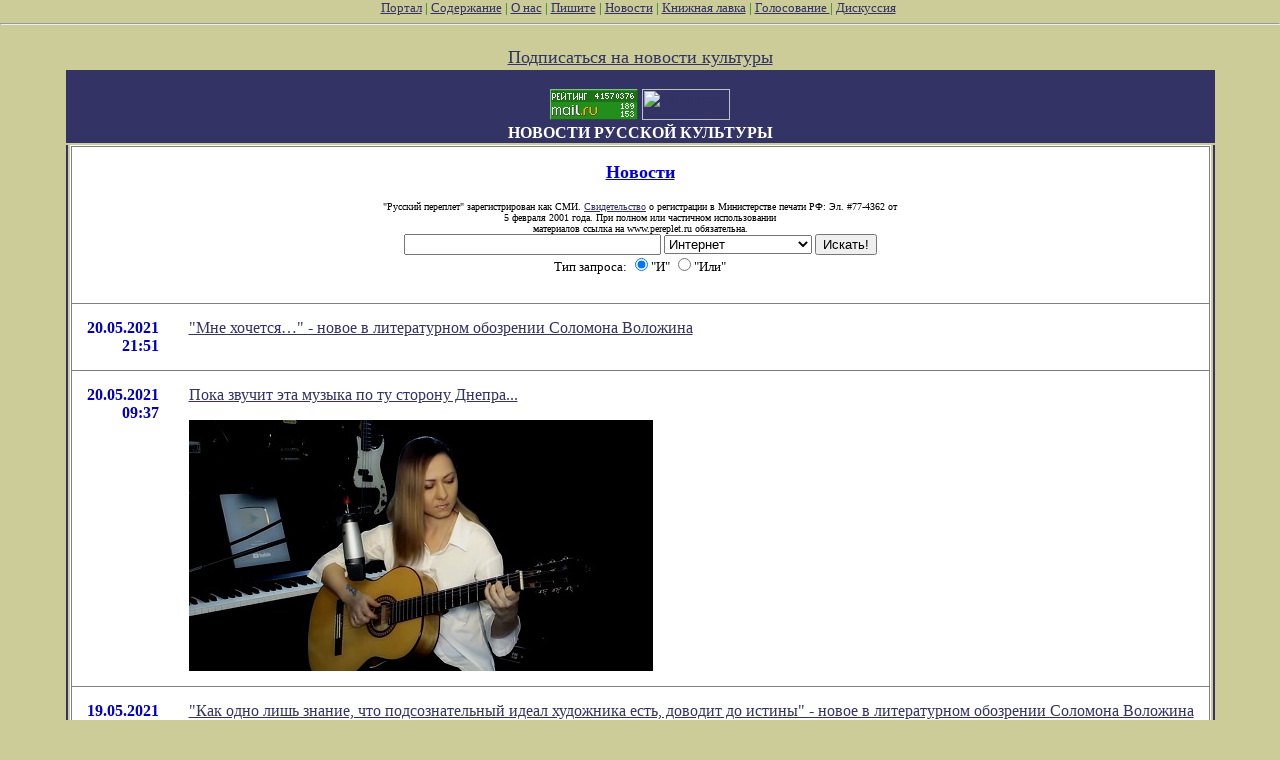

--- FILE ---
content_type: text/html; charset=utf-8
request_url: http://www.pereplet.ru/cgi/news.cgi?id=10463
body_size: 4813
content:
<HTML>
<HEAD>
<TITLE>Новости русской культуры</TITLE>
</HEAD>
<BODY BGCOLOR="#cccc99" TEXT="#000000" LINK="#333366" VLINK="#666699" ALINK="#ffffff" marginwidth=0 marginheight=0 leftmargin=0 topmargin=0>
<FONT SIZE=2><FONT COLOR="green"><div  align="center">
<!--<center><embed src="http://www.pereplet.ru/pereplet_728x90.swf" height="90"
width="728" >--> </center>
<A HREF="http://www.pereplet.ru/portal.new.html" target="_top">Портал</A> | <A HREF="/work.shtml"
target="_top">Содержание</A> | <A HREF="/red.shtml" target="_top">О нас</A> | <A HREF="mailto:secretar@pereplet.sai.msu.ru">Пишите</A> | <A
HREF="http://www.pereplet.ru/news/"  target="_top">Новости</A> | <A
HREF="http://www.pereplet.ru/magazin/zak.shtml"  target="_top">Книжная лавка</A> 
| <A  target="_new"
HREF="http://www.pereplet.ru/rayting10.shtml">Голосование
</A>
|
 
<A  target="_new" HREF="/cgi/gbook.cgi">Дискуссия</A> 
<!--begin of Top100-->
    <a href="http://top100.rambler.ru/top100/"><img src="http://counter.rambler.ru/top100.cnt?245192" alt="Rambler's Top100" width=1 height=1 border=0></a>
<!--end of Top100 code-->

<HR><center>
<table>
<tr>
<td colspan=3 bgcolor="#333366" align="center">
<FONT SIZE=3 COLOR=white><b>
<br>
<A target=_top
href="http://top.list.ru/jump?from=23125"><IMG src="http://top.list.ru/counter?id=23125;t=53;js=13;r=http%3A//www.pereplet.ru/work.shtml;j=true;s=1280*1024;d=16" alt="TopList" border=0 height=31 width=88>
</A>
<a href="http://www.yandex.ru/cy?base=0&host=www.pereplet.ru"
rel="nofollow">
<img src="http://www.yandex.ru/cycounter?www.pereplet.ru" width=88 height=31
alt="Яндекс цитирования" border=0></a>

<br>
НОВОСТИ РУССКОЙ КУЛЬТУРЫ</FONT></B></td>
</tr>
<br><A HREF="/lenta/podpiska.html style="color: white; text-decoration:
none"><FONT SIZE=+1>Подписаться на новости культуры</FONT></A>
<tr>
<td bgcolor="#333366" valign=top align=center>
<!--это левая колонка-->







</FONT><br>
</b></FONT>
</td>
<td valign=top bgcolor="#ffffff">
  <table border="0" frame="box" rules="rows" bgcolor="#ffffff" cellspacing="0" cellpadding="15">
    <tr><td colspan="2" align="center">
      <a href="http://www.pereplet.ru/news/">
        <font color="#0000e0" size="+1"><b>Новости</b>
</FONT></A>
<center>
<br><font size=1>"Русский переплет" зарегистрирован как СМИ. 
<A HREF="/lenta/images/svidetelstvo_rp1.jpg">Свидетельство</A> о регистрации в Министерстве печати РФ: Эл. #77-4362 от
<br>     5 февраля 2001 года. При полном или частичном использовании
   <br>        материалов ссылка на www.pereplet.ru обязательна.
</center></font>

<center>
<small>
<FORM ACTION="http://www.pereplet.ru/cgi/find/www/all.cgi" METHOD="POST"> 
<INPUT TYPE="Text" NAME="query" SIZE="30">
<INPUT TYPE="Hidden" NAME="stpos" VALUE="0">
<select name="rub">
<option value="www" selected>Интернет
<option value="pereplet">Переплет
<option value="science">Новости науки
<option value="club">Дискуссионный клуб
<option value="banner">Баннерная система
</select>
<INPUT TYPE="Submit" VALUE="Искать!">
<BR>Тип запроса:
<INPUT TYPE="Radio" NAME="stype" VALUE="AND" checked>"И"
<INPUT TYPE="Radio" NAME="stype" VALUE="OR">"Или"
</FORM>
</small></center>
</td>

</tr>



<tr>
  <td valign="top">
    <p align="right"> 
      <font color="#0000c2"><a name="10468"><b>20.05.2021</a><br>21:51</b></font></p></td>
  <td valign="top">
    <p><a href="news.cgi?id=10468#10468">&quot;Мне хочется…&quot; - новое в литературном обозрении Соломона Воложина </a></p></td>
</tr>

<tr>
  <td valign="top">
    <p align="right"> 
      <font color="#0000c2"><a name="10467"><b>20.05.2021</a><br>09:37</b></font></p></td>
  <td valign="top">
    <p><a href="news.cgi?id=10467#10467">Пока звучит эта музыка  по ту сторону Днепра...<P><img src="/muzika/images/mini_Gitara_ProshanieS.jpg" border=0></a></p></td>
</tr>

<tr>
  <td valign="top">
    <p align="right"> 
      <font color="#0000c2"><a name="10466"><b>19.05.2021</a><br>13:13</b></font></p></td>
  <td valign="top">
    <p><a href="news.cgi?id=10466#10466">&quot;Как одно лишь знание, что подсознательный идеал художника есть, доводит до истины&quot; - новое в литературном обозрении Соломона Воложина </a></p></td>
</tr>

<tr>
  <td valign="top">
    <p align="right"> 
      <font color="#0000c2"><a name="10465"><b>18.05.2021</a><br>18:29</b></font></p></td>
  <td valign="top">
    <p><a href="news.cgi?id=10465#10465">"ОБЪЕКТИВНОСТЬ ИСТОРИИ и ложь "исторической науки"." - новое в обозрении Маркса Тартаковского<p><img src="http://www.pereplet.ru/avtori/mini_tartakovskiy.jpg" border=0></a></p></td>
</tr>

<tr>
  <td valign="top">
    <p align="right"> 
      <font color="#0000c2"><a name="10464"><b>18.05.2021</a><br>09:39</b></font></p></td>
  <td valign="top">
    <p><a href="news.cgi?id=10464#10464">&quot;Против Дмитрия Быкова 15&quot; - новое в литературном обозрении Соломона Воложина </a></p></td>
</tr>

<tr>
  <td valign="top">
    <p align="right"> 
      <font color="#0000c2"><a name="10463"><b>17.05.2021</a><br>11:39</b></font></p></td>
  <td valign="top">
    <p><b>&quot;Север в акварелях Михайловой&quot; - новое в литературном обозрении Соломона Воложина </b></p><p><ul>В &quot;<a
href="/volozhin/">цлитературном обозрении Соломона Воложина</a> появилась новая статья &quot;<a href="/volozhin/1212.html">Север в акварелях Михайловой</a>&quot;.<br><br>
 </ul></p>
    <CENTER>
     <FORM action="http://www.pereplet.ru/cgi/gbook.cgi" method=post>
      <INPUT name=command type=hidden value=prepare>
      <INPUT name=guestbook type=hidden value=main>
      <INPUT name=subject type=hidden value="&amp;quot;Север в акварелях Михайловой&amp;quot; - новое в литературном обозрении Соломона Воложина ">
      <INPUT name=re type=hidden value="http://www.pereplet.ru/cgi/news.cgi?id=10463#10463">
      <INPUT type=submit value="Ваше мнение">
     </FORM>
     </CENTER>
  </td>
</tr>

<tr>
  <td valign="top">
    <p align="right"> 
      <font color="#0000c2"><a name="10462"><b>16.05.2021</a><br>10:19</b></font></p></td>
  <td valign="top">
    <p><a href="news.cgi?id=10462#10462">&quot;Против Дмитрия Быкова 14&quot; - новое в литературном обозрении Соломона Воложина </a></p></td>
</tr>

<tr>
  <td valign="top">
    <p align="right"> 
      <font color="#0000c2"><a name="10461"><b>15.05.2021</a><br>17:13</b></font></p></td>
  <td valign="top">
    <p><a href="news.cgi?id=10461#10461">Евгений Чепурных в "Русском переплёте"<P><img src="/avtori/mini_chepurnykh.jpg" border=0></a></p></td>
</tr>

<tr>
  <td valign="top">
    <p align="right"> 
      <font color="#0000c2"><a name="10460"><b>15.05.2021</a><br>11:00</b></font></p></td>
  <td valign="top">
    <p><a href="news.cgi?id=10460#10460">&quot;Против Дмитрия Быкова 13&quot; - новое в литературном обозрении Соломона Воложина </a></p></td>
</tr>

<tr>
  <td valign="top">
    <p align="right"> 
      <font color="#0000c2"><a name="10459"><b>14.05.2021</a><br>15:35</b></font></p></td>
  <td valign="top">
    <p><a href="news.cgi?id=10459#10459">&quot;Переворот с Кандинским?&quot; - новое в литературном обозрении Соломона Воложина </a></p></td>
</tr>

<tr>
  <td valign="top">
    <p align="right"> 
      <font color="#0000c2"><a name="10458"><b>14.05.2021</a><br>15:06</b></font></p></td>
  <td valign="top">
    <p><a href="news.cgi?id=10458#10458">"ВТОРАЯ МИРОВАЯ - два взгляда." - новое в обозрении Маркса Тартаковского<p><img src="http://www.pereplet.ru/avtori/mini_tartakovskiy.jpg" border=0></a></p></td>
</tr>

<tr>
  <td valign="top">
    <p align="right"> 
      <font color="#0000c2"><a name="10457"><b>13.05.2021</a><br>19:51</b></font></p></td>
  <td valign="top">
    <p><a href="news.cgi?id=10457#10457">Презентация книги  "Солнечный бумеранг"  Ксении Август. <P><img src="/muzika/images/mini_SB2021.jpg" border=0></a></p></td>
</tr>

<tr>
  <td valign="top">
    <p align="right"> 
      <font color="#0000c2"><a name="10456"><b>13.05.2021</a><br>14:09</b></font></p></td>
  <td valign="top">
    <p><a href="news.cgi?id=10456#10456">&quot;Против Дмитрия Быкова 12&quot; - новое в литературном обозрении Соломона Воложина </a></p></td>
</tr>

<tr>
  <td valign="top">
    <p align="right"> 
      <font color="#0000c2"><a name="10455"><b>12.05.2021</a><br>22:37</b></font></p></td>
  <td valign="top">
    <p><a href="news.cgi?id=10455#10455">&quot;Человеконенавистничество&quot; - новое в литературном обозрении Соломона Воложина </a></p></td>
</tr>

<tr>
  <td valign="top">
    <p align="right"> 
      <font color="#0000c2"><a name="10454"><b>12.05.2021</a><br>22:35</b></font></p></td>
  <td valign="top">
    <p><a href="news.cgi?id=10454#10454">&quot;Человеконенавистничество&quot; - новое в литературном обозрении Соломона Воложина </a></p></td>
</tr>

<tr>
  <td valign="top">
    <p align="right"> 
      <font color="#0000c2"><a name="10453"><b>12.05.2021</a><br>22:33</b></font></p></td>
  <td valign="top">
    <p><a href="news.cgi?id=10453#10453">&quot;Человеконенавистничество&quot; - новое в литературном обозрении Соломона Воложина </a></p></td>
</tr>

<tr>
  <td valign="top">
    <p align="right"> 
      <font color="#0000c2"><a name="10452"><b>11.05.2021</a><br>11:57</b></font></p></td>
  <td valign="top">
    <p><a href="news.cgi?id=10452#10452">&quot;Гений художника Тёрнера&quot; - новое в литературном обозрении Соломона Воложина </a></p></td>
</tr>

<tr>
  <td valign="top">
    <p align="right"> 
      <font color="#0000c2"><a name="10451"><b>09.05.2021</a><br>14:30</b></font></p></td>
  <td valign="top">
    <p><a href="news.cgi?id=10451#10451">&quot;Про художника Бугаёва&quot; - новое в литературном обозрении Соломона Воложина </a></p></td>
</tr>

<tr>
  <td valign="top">
    <p align="right"> 
      <font color="#0000c2"><a name="10450"><b>09.05.2021</a><br>11:53</b></font></p></td>
  <td valign="top">
    <p><a href="news.cgi?id=10450#10450">С Днём Победы!<P><img src="http://www.pereplet.ru/otkritki/mini_pobeda.jpg" border=0></a></p></td>
</tr>

<tr>
  <td valign="top">
    <p align="right"> 
      <font color="#0000c2"><a name="10449"><b>08.05.2021</a><br>17:13</b></font></p></td>
  <td valign="top">
    <p><a href="news.cgi?id=10449#10449">"К - "Циклы МИРОЗДАНИЯ"." - новое в обозрении Маркса Тартаковского<p><img src="http://www.pereplet.ru/avtori/mini_tartakovskiy.jpg" border=0></a></p></td>
</tr>
</table>
<center>
<a href="news.cgi?page=61">&lt;&lt;</a>&nbsp;<a href="news.cgi?page=71">71</a>|<a href="news.cgi?page=72">72</a>|<a href="news.cgi?page=73">73</a>|<a href="news.cgi?page=74">74</a>|<a href="news.cgi?page=75">75</a>|<a href="news.cgi?page=76">76</a>|<a href="news.cgi?page=77">77</a>|78|<a href="news.cgi?page=79">79</a>|<a href="news.cgi?page=80">80</a>&nbsp;<a href="news.cgi?page=81">&gt;&gt;</a>
</center>
</td>
<td bgcolor="#333366" valign=top align=center> 

<!--Это правая колонка-->


</td>

</tr>
<tr><td colspan=3 bgcolor="#333366">&nbsp;</td>

</tr>
<tr><td colspan=3>
<p>&nbsp;</p>
<font size="-1">
</font>
<div align="right"><a href="/cgi/add/news.cgi">Добавить новость</a></div>
<center>
<FORM action="http://www.pereplet.ru/cgi/disput.cgi" method=post>
<INPUT name=command type=hidden value=prepare>
<INPUT name=guestbook type=hidden value=main>
<INPUT name=subject type=hidden value="Новости русской культуры">
<INPUT name=re type=hidden value="http://www.pereplet.ru/cgi/news.cgi">
<INPUT type=submit value=Высказаться></FORM>
</center>
<br><center>Если Вы хотите стать нашим корреспондентом напишите <A HREF="mailto:lipunov@sai.msu.ru">lipunov@sai.msu.ru</A>

<P>&nbsp;<P>
<table cellspacing=0 cellpadding=0 border=0 bgcolor="#333366" width=100% height=3><tr><td><img src="/dot.gif" width=1 height=3 alt=""></td></tr></table>
<P>


<FONT SIZE=1>
     <A HREF="/red.shtml">Редколлегия</A> | <A HREF="/journal.shtml">О журнале</A> | <A
HREF="/avtoram.shtml">Авторам</A> | <A HREF="/arhiv/arhiv.html">Архив</A> | <A
HREF="/links.html">Ссылки</A> | <A HREF="http://counter.rambler.ru/cgi-bin/stats_top100.cgi?57004">Статистика</A> | <a href=/cgi/gbook.cgi?guestbook=main&command=view>Дискуссия</a><P>
<P>
     <A HREF="http://ak.uralonline.ru/">Литературные страницы</A><br>
     <A href="/misl.shtml">Современная русская мысль</A><br>
     <A HREF="/ohay/ohay.html">Навигатор по современной русской литературе "О'ХАЙ!"</A><br>
     <A HREF="/dostoevskiy/">Клуб любителей творчества Ф.М.&nbsp;Достоевского</A><br>
   <A HREF="http://students.washington.edu/krylovd/APindex.html">Энциклопедия творчества Андрея Платонова&nbsp;</A><br>
<A HREF="/detstvo">Для тех кому за 10: журнал "Электронные пампасы"</A><br>
<A HREF="/galery/">Галерея "Новые Передвижники"</A><br>

<A HREF="mailto:nerdnos@mail.ru">Пишите</A> 
<P>
<table cellspacing=0 cellpadding=0 border=0 bgcolor="#333366" width=100% height=3><tr><td><img src="/dot.gif" width=1 height=3 alt=""></td></tr></table>
<p>
&copy; 1999, 2000 "Русский переплет"<BR>
Дизайн - <A HREF="http://akdesign.ural-business.ru">Алексей Комаров</A> 
</FONT>
</font>
  
</td></tr>
<tr>
<td valign=bottom>
<P>
<center>


<P>



    </td>
</tr>
</TABLE>
<!--Счетчик русского переплета-->
<table background="http://www.pereplet.ru/cgi/banner/rpschet.cgi?nrk" width=80 height=46 border=0>
<tr><td><a href="http://www.pereplet.ru">
<img src="http://www.pereplet.ru/banner/rpbanner.GIF" alt="Русский Переплет" border=0></a>
</td></tr>
</table>

<!--End счетчик русского переплета-->


<!--Begin Баннерный переплет counter code-->
<A HREF="http://www.pereplet.ru/cgi/banner/rptop.cgi">
<img src="http://www.pereplet.ru/cgi/banner/rpschet.cgi?portal" border=0 height=1 width=1>
</a>
<!--End Баннерный переплет counter code-->
   <A href="http://top100.rambler.ru/top100/">
    <IMG src="/banner-88x31-rambler-green2.gif" alt="Rambler's Top100"
width=88 height=31 border=0></A>








</body>
</HTML>
